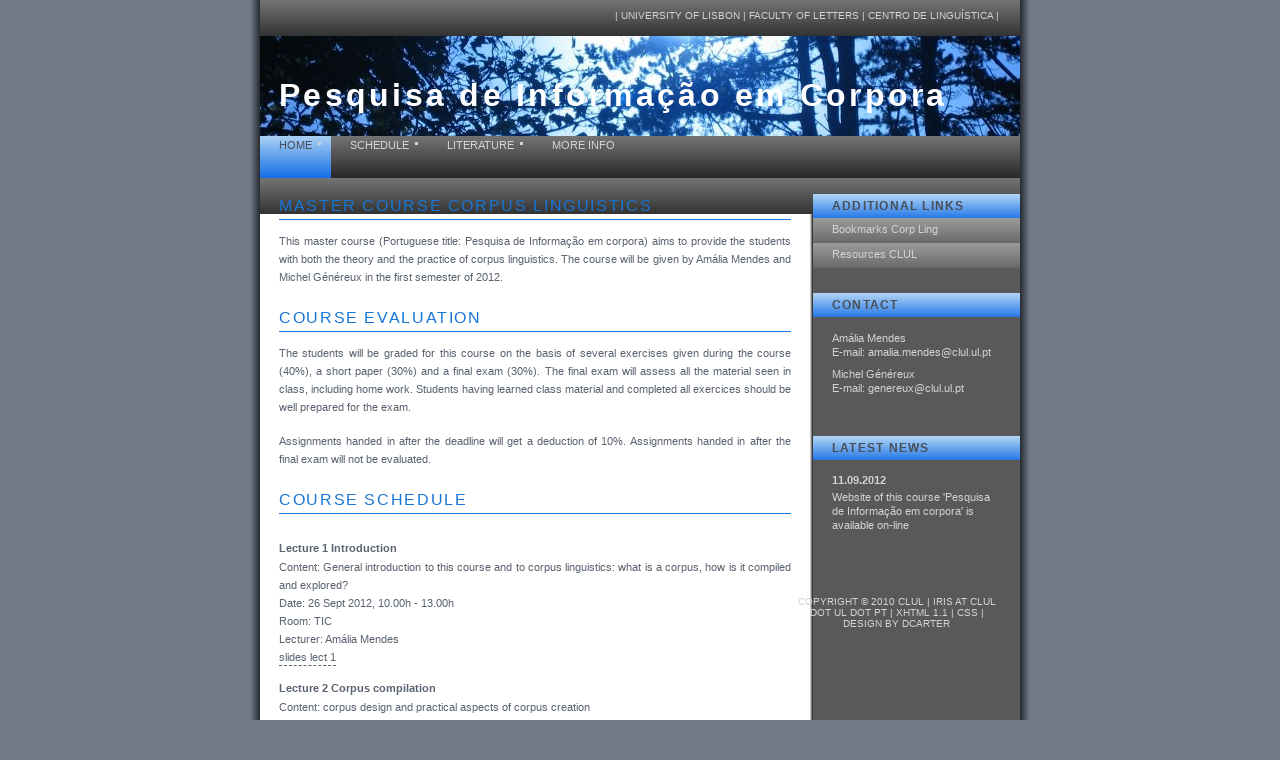

--- FILE ---
content_type: text/html; charset=utf-8
request_url: http://alfclul.clul.ul.pt/crpc/curso/CL2012/schedule.html
body_size: 4495
content:
<!DOCTYPE html PUBLIC "-//W3C//DTD XHTML 1.1//EN" "http://www.w3.org/TR/xhtml11/DTD/xhtml11.dtd">

<html xmlns="http://www.w3.org/1999/xhtml" xml:lang="en">



<head>

  <title>Corpus Linguistics MA 2012, Semester 1</title>

  <meta http-equiv="content-type" content="text/html; charset=utf8" />



  <!-- **** layout stylesheet **** -->

  <link rel="stylesheet" type="text/css" href="style/style.css" />



  <!-- **** colour scheme stylesheet **** -->

  <link rel="stylesheet" type="text/css" href="style/colour.css" />



</head>



<body>

  <div id="main">

    <div id="links">

      <!-- **** INSERT LINKS HERE **** -->


      | <a href="http://www.ul.pt/">University of Lisbon</a>  |
		<a href="http://www.fl.ul.pt/">Faculty of letters</a> |
       	<a href="http://www.clul.ul.pt/index.php/">Centro de Linguística</a>  |
    </div>

    <div id="logo"><h1><font size="6">Pesquisa de Informação em Corpora</font> </h1></div>

    <div id="content">

      <div id="menu">

        <ul>

          <li><a id="selected" href="schedule.html">home</a></li>

	 <li> <a href="#schedule">schedule</a> </li>
	 <li> <a href="#literature">literature</a> </li>
   	<li>  <a href="more.html">more info</a></li>
        </ul>

      </div>

      <div id="column1">

        
        <div class="sidebaritem">

          <div class="sbihead">

            <h1>additional links</h1>

          </div>

          <div class="sbilinks">

            <!-- **** INSERT ADDITIONAL LINKS HERE **** -->

            <ul>

              <li><a href="more.html">Bookmarks Corp Ling</a></li>
              <li><a href="http://www.clul.ul.pt/en/resources">Resources CLUL</a></li>
              

            </ul>

          </div>

        </div>

        <div class="sidebaritem">

          <div class="sbihead">

            <h1>Contact</h1>

          </div>

          <div class="sbicontent">

            <!-- **** INSERT OTHER INFORMATION HERE **** -->

            <p>

	    Am&aacute;lia Mendes <br>
           E-mail: amalia.mendes@clul.ul.pt<br>
</p><p>
	    Michel G&eacute;n&eacute;reux<br>
	    E-mail: genereux@clul.ul.pt<br>
</p>
          </div>

        </div>

<div class="sidebaritem">

          <div class="sbihead">

            <h1>latest news</h1>

          </div>

          <div class="sbicontent">


            <!-- **** INSERT NEWS ITEMS HERE **** -->
           
  
	<h2>11.09.2012</h2>
   	 <p>Website of this course 'Pesquisa de Informação em corpora' is available on-line
	 </p>             
            <p></p>

          </div>
        </div>
	</div>

      <div id="column2">

        <h1>Master Course Corpus Linguistics</h1>

        <!-- **** INSERT PAGE CONTENT HERE **** -->
        <p>
This master course (Portuguese title: Pesquisa de Informação em corpora) aims to provide the students with both the theory and the practice of corpus linguistics. The course will be given by Am&aacute;lia Mendes and Michel G&eacute;n&eacute;reux in the first semester of 2012.
        </p>

      
        <h1>Course Evaluation</h1>

        <p>
The students will be graded for this course on the basis of several exercises given during the course (40%), a short paper (30%) and a final exam (30%). The final exam will assess all the material seen in class, including home work. Students having learned class material and completed all exercices should be well prepared for the exam.
	</p><p>
Assignments handed in after the deadline will get a deduction of 10%.
Assignments handed in after the final exam will not be evaluated.
</p>

 <h1>Course Schedule</h1>

	<a name="schedule"></a>  
        <p>

<h2>Lecture 1 Introduction</h2>
 <p>
Content: General introduction to this course and to corpus linguistics: what is a corpus, how is it compiled and explored?<br>
Date: 26 Sept 2012, 10.00h - 13.00h<br>
Room: TIC <br>
Lecturer: Am&aacute;lia Mendes<br>
<a href="files/pesquisa_corpora1.pdf">slides lect 1</a><br>
</p>
	
<h2>Lecture 2 Corpus compilation</h2>
<p>
Content: corpus design and practical aspects of corpus creation<br>
Date: 3 Oct 2012, 10.00h - 13.00h<br>
Room: TIC<br>
Lecturer: Am&aacute;lia Mendes<br>
<a href="files/pesquisa_corpora2_2012.pdf">slides lect 2</a><br>
<a href="files/recursos.ppt">slides lect 2 (resources)</a><br>
<a href="files/coralrom_xml.pdf">coralrom_xml</a><br>
<a href="files/coralrom_xml_alg.pdf">coralrom_xml_alg</a><br>
<a href="files/coralrom_xml_dtd.pdf">coralrom_xml_dtd</a><br>
<a href="files/LPCRONI.html">HTML example </a><br>
<a href="files/LPCRONI_clean.html">cleaned version of HTML example</a><br>
<a href="files/textos_oralidade.pdf">examples spoken texts</a><br>
<a href="files/etiquetas_CINTIL.pdf">tags of CINTIL corpus</a><br>
<a href="files/normas_de_transcricao_anagrama_final.pdf">transcription guidelines</a><br>
<a href="files/DECLARACAO_individual_CRPC.doc">authorisation for recordings</a><br>
</p>
	
<h2>Lecture 3 Corpus search practice</h2>
<p>
Content: introduction to concordancer, excercises<br>
Date: 10 Oct 2012, 10h - 13h<br>
Room: TIC<br>
Lecturer: Am&aacute;lia Mendes<br>
<a href="files/manual_concordanciadores.doc">slides concordancers</a><br>
<!--
<a href="files/assignment1_2011.pdf">Concordancers assignment</a><br>
-->
</p>
	
<h2>Lecture 4 Data representation</h2>
<p>
Content: data cleaning, encoding issues, markup<br>
Date: 17 Oct 2012, 10h - 13h<br>
Room:  TIC<br>
Lecturer: Michel G&aacute;n&aacute;reux<br>
<a href="files/handoutL4.pdf">handout lect 4</a><br>
<a href="files/assignmentL4_Michel.pdf">XML assignment</a><br> 
</p>

<h2>Lecture 5 Spoken corpora</h2>
<p>
Content: issues in development of spoken corpora: recordings, transcription, alignment of text and sound. <br>
Date: 24 Oct 2012, 10h - 13h<br>
Room: Complexo Interdisciplinar<br>
Lecturer: Am&aacute;lia Mendes<br>
<!--
<a href="files/corpora_orais_2011.pdf">slides lect 5</a><br>
<a href="files/assignment_spoken.doc">Spoken assignment</a><br>
-->
</p>

<h2>Lecture 6  Introduction to text Processing with Unix, part 1</h2>
<p>
Content: Unix, basic corpus cleaning, word counting, sorting, extracting information from texts, ngram statistics, concordancer<br>
Date: 31 Oct 2012, 10h - 13h<br>
Room: TIC<br>
Lecturer: Michel G&eacute;n&eacute;reux<br>

<a href="files/handout_L6_L7.pdf">Handout Unix</a><br>
<a href="files/assignment1Linux.pdf">Assignment 1</a><br>
<!--
<a href="files/Using_Computers_in_Linguistics.pdf">Using Computers in Linguistics</a><br>
<a href="files/UnixforPoets.pdf">Unix for Poets</a><br>
-->
</p>

<h2>Lecture 7  Introduction to text Processing with Unix, part 2</h2>
<p>
Content: continuation of lecture 6 <br>
Date: 7 Nov 2012, 10h - 13h<br>
Room: TIC<br>
Lecturer: Michel G&eacute;n&eacute;reux<br>
<a href="files/assignment2Linux.pdf">Assignment 2</a><br>

</p>	
<h2>Lecture 8 Linguistic annotation</h2>
<p>
Content: description and practical examples of layers of linguistic annotation.<br>
Date: 13 Nov 2012, 9.5h - 12.5h<br>
Room: A2-25<br>
Lecturer: Michel G&eacute;n&eacute;reux<br>
<a href="files/CL2012_lect8repres.pdf">handout</a><br>

</p>


<h2>Lecture 9 Case study ling. Annotation</h2>
<p>
Content: Practical exercises with linguistically annotated data using Unix<br>
Date: 21 Nov 2012, 10h - 13h<br>
Room: A2-25<br>
Lecturer: Michel G&eacute;n&eacute;reux<br>
<a href="files/practice_ling_unix_michel.pdf"> practice</a><br>
<a href="files/assignment_ling_unix_michel.pdf">assignment</a><br>  
<a href="files/parlementcorpus.100k.vrt">corpus</a><br>  
<a href="files/CQPwebCRPC.pdf">CQPwebCRPC</a><br>

</p>


<h2>Lecture 10 phraseology and collocations </h2>
<p>
Content: Extraction of collocations, lexical association measures,multiword expressions <br>
Date: 28 Nov 2012, 10h - 13h<br>
Room: TIC<br>
Lecturer: Am&aacute;lia Mendes<br>
<!--
<a href="files/combinatorias.pdf">slides collocations</a> <br>
-->
</p>

<h2>Lecture 11 Practice: Collocations </h2>
<p>
Content: Implementation of expression and collocation extraction methods<br>
Date: 5 Dec 2012, 10h - 13h<br>
Room: A2-25<br>
Lecturer: Michel G&eacute;n&eacute;reux<br>

<a href="files/collocations.pdf">Course notes</a> <br>
<a href="files/assignment_collocations.pdf">Assignment</a> <br>
<a href="files/collocations.tar.gz">Material for the assignment</a> <br>

</p>


<h2>Lecture 12 Short Papers </h2>
<p>
Content: Discussion of short papers with the students. <br>
Date: 12 Dec, 10h - 13h<br>
Room: Complexo Interdisciplinar <br>
Lecturer: Am&aacute;lia Mendes<br>
</p>




<h2>Exam</h2>
<p>
Date: To be confirmed<br>
Room: Complexo Interdisciplinar da Universidade de
Lisboa, sala B2-01<br>
</p>
<p>
</p>
<a name="literature"></a>  
  <h1>Literature</h1>


<h2>For lectures 1, 2 and 3 </h2>
 <ul>
          <li>
FILLMORE, Ch.  (1992) "Corpus linguistics" or "Computer-aided armchair linguistics" in SVARTVIK, J. (ed.) Directions in Corpus Linguistics, Proceedings of Nobel Symposium 82, Estocolmo, 4-8 Agosto 1991, Berlim, Mouton de Gruyter, pp. 35-60.
</li>
<li>KENNEDY, G. (1998) An Introduction to Corpus Linguistics, Londres-Nova Iorque, Longman. Chapter 1 (Introduction) + sections 2.5 (Issues in corpus design and compilation) and 2.6 (Compiling a corpus).
</li>
<li>McENERY, T. & A. WILSON (1996) Corpus Linguistics, Edimburgo, Edinburgh University Press (sections 2.1 and 2.2).</li>
</ul>

<h2>For lecture 4, Data representation</h2>
 <ul>
          <li>A Gentle Introduction to XML, online available:   <a href="http://www.tei-c.org/P4X/SG.html"> here</a></li>

	  <li>Chapter 4, Character encoding in corpus construction<br>
	  Book: Developing Linguistic Corpora: a Guide to Good Practice, Martin Wynne, 2005<br>
	  Online available:   <a href="http://ahds.ac.uk/creating/guides/linguistic-corpora/chapter4.htm"> here</a></li>   </li>
</ul>


<h2>For lecture 5, Spoken corpora</h2>
 <ul>
          <li>Chapter 5, Spoken language corpora<br>
Book: Developing Linguistic Corpora: a Guide to Good Practice, Martin Wynne, 2005<br>
Online available:  <a href="http://ahds.ac.uk/creating/guides/linguistic-corpora/chapter5.htm"> here</a></li>
</ul>


<h2>For lectures 6,and 7 Introduction to UNIX, <br>
and lecture 9, Unix case study</h2>
 <ul>
    <li>UNIX Tutorial for Beginners, available online:   <a href="http://info.ee.surrey.ac.uk/Teaching/Unix/"> here</a>
<li><a href="files/Using_Computers_in_Linguistics.pdf">Using Computers in Linguistics</a><br>
<li><a href="files/UnixforPoets.pdf">Unix for Poets</a><br>
</ul>

<h2>For lecture 8, Linguistic annotation:</h2>
 <ul>
          <li>Chapter (Unit) A4 Corpus annotation<br>
Book: Corpus-based Language studies, Anthony McEnery, Richard Xiao, Yukio Tono, 2005</li>
</ul>


<h2>For lecture 10, Collocations</h2>
 <ul>
	<li>Bartsch, S. (2004) Structural and Functional Properties of Collocations in English. A corpus study of lexical and pragmatic constraints on lexical co-occurrence. Tübingen: Gunter Narr Verlag. pp. 57-78.
	</li>
	<li>Fellbaum, C. (ed.) (2007) Idioms and collocations. London: Continuum. pp. 1-13
	</li>
	<li>Sinclair, J. (1991) Corpus, Concordance, Collocation. Oxford: Oxford University Press. pp. 109-121.
	</li>
	<li>Sag, I., T. Baldwin, F. Bond, A. Copestake & D. Flickinger (2002) “Multiword Expressions: A Pain in the Neck for NLP”. In Gelbukh A. (ed.), Proceedings of CICLING-2002. <br>
Online available:   <a href="http://lingo.stanford.edu/pubs/WP-2001-03.pdf"> here</a>

</ul>
<!--
   <h2>For lecture 11, Complex predicates of the type «light verb + noun»</h2>
 <ul>
	<li>Langer, S. (2005) "A linguistic test battery for support verb constructions", Lingvisticæ Investigationes 27:2. Amsterdam/Philadelphia: John Benjamins, pp. 171-184. <br>
	Online available:  <a href="http://www.cis.uni-muenchen.de/kurse/stefan/funktionsverbgefuege_so05/test_battery.pdf">here</a></li></li>
	<li>Giry-Schneider, Jacqueline (1987) Les prédicats nominaux en français. Les phrases simples à verbe support, Genève: Droz.
	</li>
	<li>Butt, M. (2003) The Light Verb Jungle. Harvard Working Papers in Linguistics 9, 1-49.<br>
	Online available:  <a href="http://citeseerx.ist.psu.edu/viewdoc/download?doi=10.1.1.111.4948&rep=rep1&type=pdf">here</a></li>
	</li>
	<li>Ranchhod, E. (1990) Sintaxe dos predicados nominais com <i>estar</i>. Lisboa: INIC.
</ul>   </div>
-->
    </div>

    <div id="footer">

      copyright &copy; 2010 CLUL | <a href="#">iris AT clul dot ul dot pt </a> | <a href="http://validator.w3.org/check?uri=referer">XHTML 1.1</a> | <a href="http://jigsaw.w3.org/css-validator/check/referer">CSS</a> | <a href="http://www.dcarter.co.uk">design by dcarter</a>

    </div>

  </div>


<div style="font-size: 0.8em; text-align: center;">
<br />
Design downloaded from Zeroweb.org: <a href="http://www.zeroweb.org">Free website templates, layouts, and tools.</a><br />
<br />
</div>
</body>

</html>



--- FILE ---
content_type: text/css
request_url: http://alfclul.clul.ul.pt/crpc/curso/CL2012/style/style.css
body_size: 1196
content:
/* global */
html{height: 100%;}

body
{ font-family: verdana, arial, sans-serif;
  padding: 0px;
  margin: 0px;
  font-size: .68em;
}

p
{ margin: 0px;
  padding: 0px 0px 16px 0px;
  line-height: 1.7em;
}

h1
{ font-family: arial, sans-serif;
  letter-spacing: .1em;
}

h2
{ margin: 0px;
  padding: 0px 0px 4px 0px;
  font-size: 100%;
}

img{border: 0px;}

a{outline: none;}

/* image positioning - left, right and center */
.left
{ float: left; 
  padding: 0px 8px 0px 0px;
}

.right
{ float: right; 
  padding: 0px 0px 0px 8px;
}

.center
{ display: block;
  text-align: center;
  margin: 0 auto;
}

/* block quote */
blockquote
{ margin: 20px 0px 20px 0px; 
  padding: 10px 20px 0px 20px;
  border-left: 8px solid;
}

/* unordered list */
ul
{ margin: 8px 0px 0px 16px;
  padding: 0px;
}

ul li
{ list-style-type: square;
  margin: 0px 0px 11px 0px; 
  padding: 0px;
}

/* ordered list */
ol
{ margin: 8px 0px 0px 24px;
  padding: 0px;
}

ol li
{ margin: 0px 0px 11px 0px; 
  padding: 0px;
}

/* main container */
#main
{ width: 780px;
  margin-left: auto; 
  margin-right: auto;
}

/* links above the logo / footer */
#links, #footer
{ margin-left: auto; 
  margin-right: auto;
  padding: 10px 21px 0px 19px;
  width: 720px;
  height: 26px;
  font-size: 94%;
  text-transform: uppercase;
}

#links{text-align: right;}

#footer{text-align: center;}

#links a, #footer a{text-decoration: none;}

#links a:hover, #footer a:hover{text-decoration: underline;}

/* logo */
#logo
{ margin-left: auto; 
  margin-right: auto;
  width: 760px;
  height: 100px;
  text-align: left;
}

#logo h1
{ margin: 0px;
  padding: 41px 0px 0px 19px;
  font-size: 150%;
  letter-spacing: .2em;
}

/* navigation menu */
#menu
{ height: 42px;
  width: 760px;
  margin-left: auto; 
  margin-right: auto;
}

#menu ul{margin: 0px auto;} 

#menu li
{ float: left; 
  margin: 0px; 
  padding: 0px;
} 

#menu li a 
{ display: block; 
  float: left; 
  height: 37px;
  text-decoration: none; 
  padding: 3px 19px 2px 19px;
  text-transform: uppercase;
} 

/* main content */
#content
{ margin-left: auto; 
  margin-right: auto;
  width: 760px;
  height: auto;
  padding: 0px;
  overflow: hidden;
} 

/* column 1 - contains sidebar items */
#column1
{ width: 207px;
  float: right;
  padding: 16px 0px 15px 0px;
}

.sidebaritem
{ text-align: left;
  width: 188px;
  float: left;
  margin: 0px 0px 25px 0px;
}

.sbihead
{ height: 14px;
  width: 188px;
  padding: 5px 0px 5px 19px;
  text-transform: uppercase;
}

.sbihead h1
{ padding: 0px; 
  margin: 0px; 
  font-weight: bold;
  font-size: 112%;
}

.sbicontent{padding: 14px 8px 8px 19px;}

.sbicontent p
{ line-height: 14px; 
  padding: 0px 0px 8px 0px;
}

.sbilinks{padding: 0px;}

.sbilinks ul{margin: 0px auto;} 

.sbilinks li 
{ margin: 0px; 
  float: left; 
  list-style: none; 
} 

.sbilinks li a , .sbilinks li a:hover
{ float: left; 
  height: 16px;
  text-decoration: none; 
  padding: 5px 0px 4px 19px;
  width: 188px;
  border: 0px;
} 

/* column 2 - page content */
#column2
{ text-align: justify;
  width: 512px;
  float: left;
  padding: 12px 3px 15px 19px;
}

#column2 h1
{ padding: 6px 0px 4px 0px; 
  margin: 0px 0px 12px 0px; 
  border-bottom: 1px solid;
  font-size: 150%;
  text-transform: uppercase;
  font-weight: normal;
}

.sidebaritem a, #column2 a, .sidebaritem a:hover, #column2 a:hover
{ padding: 0px 0px 2px 0px;
  text-decoration: none;
  border-bottom: 1px dashed;
}

.sidebaritem a:hover, #column2 a:hover{border-bottom: 1px solid;}

/* contact page - form layout */
form{margin-top: 0px;}

div.row
{ clear: both;
  width: 448px;
}

div.row span.formlabel 
{ float: left;
  width: 150px;
  text-align: left;
}

div.row span.forminput
{ float: right;
  text-align: right;
} 

div.spacer
{ clear: both;
  width: 80px;
}

input, textarea
{ width: 259px; 
  font-family: verdana, arial, sans-serif;
  border: 1px solid;
  font-size: 100%;
  margin: 2px;
}

.submit
{ font-family: verdana, arial, sans-serif;
  border: 1px solid;
  width: 70px;
  height: 22px;
  cursor: pointer;
  font-size: 100%;
}


--- FILE ---
content_type: text/css
request_url: http://alfclul.clul.ul.pt/crpc/curso/CL2012/style/colour.css
body_size: 413
content:
html{height: 100%;}

body
{ background: #6F7A86;
  color: #5A6370;
}

blockquote
{ background: #FFFFFF;
  color: #5A6370;
  border-color: #767676;
}

#main
{ background: #FFFFFF url(back.png) repeat-y;
  color: #5A6370;
}

#links, #footer, #menu, #menu li a
{ background: #FFFFFF url(menu.png);
  color: #D1D3D7;
  border-color: #D7D7D7;
}

#links a, #footer a, #links a:hover, #footer a:hover
{ background: transparent;
  color: #D1D3D7;
}

#logo
{ background: #FFFFFF url(logo.jpg) no-repeat;
  color: #5A6370;
}

#logo h1
{ background: transparent;
  color: #FFFFFF;
}

h1
{ background: transparent;
  color: #1775D5;
  border-color: #89A9C7;
}

#menu li a:hover, #menu li a#selected, #menu li a#selected:hover
{ background: #FFFFFF url(menu_hover.png);
  color: #484E56;
} 

#content, #column2 a, #column2 a:hover
{ background: transparent;
  color: #5A6370;
}

.sidebaritem, .sidebaritem a, .sidebaritem a:hover
{ background: transparent;
  color: #D1D3D7;
}

.sbihead
{ background: #FFFFFF url(sbi_header.png);
  color: #484E56;
}

.sbihead h1
{ background: transparent;
  color: #484E56;
}

.sbilinks li a
{ background: #FFFFFF url(link.png);
  color: #D1D3D7;
} 

.sbilinks li a:hover
{ background: #B7B7B7;
  color: #1775D5;
} 

input, textarea
{ background: #FFFFFF;
  color: #5A6370;
  border-color: #89A9C7;
}
